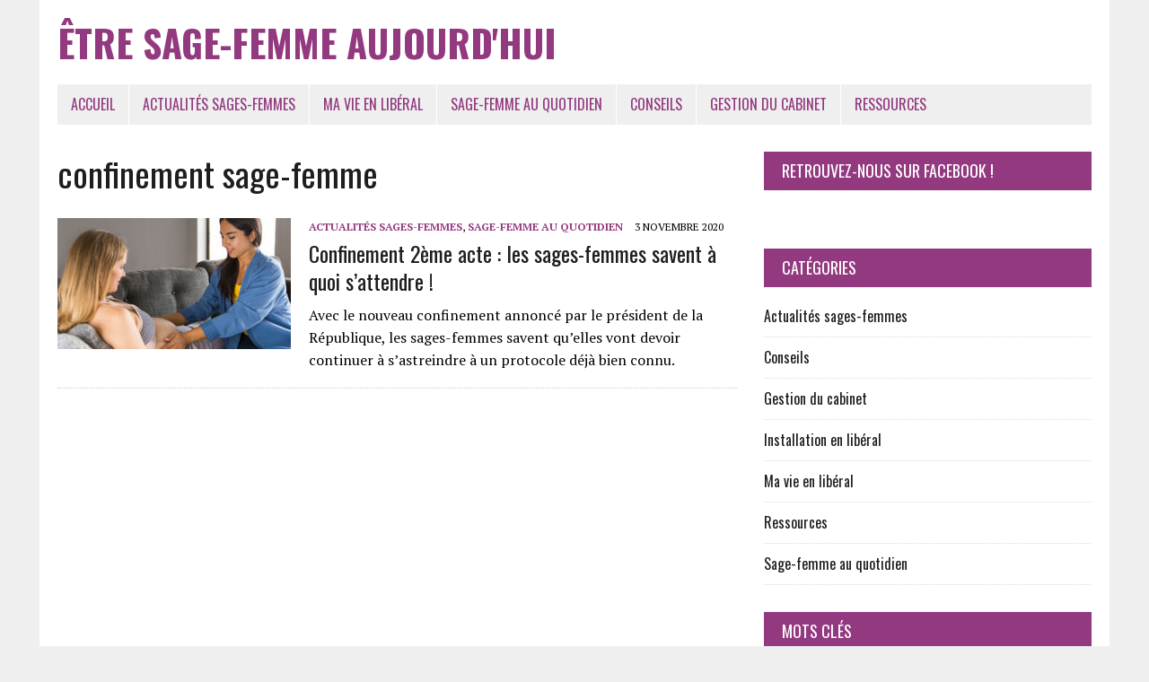

--- FILE ---
content_type: text/html; charset=UTF-8
request_url: https://www.etresagefemmeaujourdhui.com/logiciel-sage-femme-liberale/tag/confinement-sage-femme/
body_size: 11444
content:
<!DOCTYPE html>
<html class="no-js" lang="fr-FR">
<head>
<!-- Global site tag (gtag.js) - Google Analytics -->
<script async src="https://www.googletagmanager.com/gtag/js?id=UA-152524767-1"></script>
<script>
  window.dataLayer = window.dataLayer || [];
  function gtag(){dataLayer.push(arguments);}
  gtag('js', new Date());

  gtag('config', 'UA-152524767-1');
</script>
<meta charset="UTF-8">
<meta name="viewport" content="width=device-width, initial-scale=1.0">
<link rel="profile" href="http://gmpg.org/xfn/11" />
<meta name='robots' content='index, follow, max-image-preview:large, max-snippet:-1, max-video-preview:-1' />

            <script data-no-defer="1" data-ezscrex="false" data-cfasync="false" data-pagespeed-no-defer data-cookieconsent="ignore">
                var ctPublicFunctions = {"_ajax_nonce":"8274006d74","_rest_nonce":"61af377daa","_ajax_url":"\/wp-admin\/admin-ajax.php","_rest_url":"https:\/\/www.etresagefemmeaujourdhui.com\/wp-json\/","data__cookies_type":"native","data__ajax_type":"admin_ajax","data__bot_detector_enabled":0,"data__frontend_data_log_enabled":1,"cookiePrefix":"","wprocket_detected":false,"host_url":"www.etresagefemmeaujourdhui.com","text__ee_click_to_select":"Click to select the whole data","text__ee_original_email":"The complete one is","text__ee_got_it":"Got it","text__ee_blocked":"Blocked","text__ee_cannot_connect":"Cannot connect","text__ee_cannot_decode":"Can not decode email. Unknown reason","text__ee_email_decoder":"CleanTalk email decoder","text__ee_wait_for_decoding":"The magic is on the way!","text__ee_decoding_process":"Please wait a few seconds while we decode the contact data."}
            </script>
        
            <script data-no-defer="1" data-ezscrex="false" data-cfasync="false" data-pagespeed-no-defer data-cookieconsent="ignore">
                var ctPublic = {"_ajax_nonce":"8274006d74","settings__forms__check_internal":"0","settings__forms__check_external":"0","settings__forms__force_protection":0,"settings__forms__search_test":"1","settings__forms__wc_add_to_cart":"0","settings__data__bot_detector_enabled":0,"settings__sfw__anti_crawler":0,"blog_home":"https:\/\/www.etresagefemmeaujourdhui.com\/","pixel__setting":"3","pixel__enabled":false,"pixel__url":"https:\/\/moderate10-v4.cleantalk.org\/pixel\/e123a0b476e522e2359db66e6c066fb4.gif","data__email_check_before_post":"1","data__email_check_exist_post":0,"data__cookies_type":"native","data__key_is_ok":true,"data__visible_fields_required":true,"wl_brandname":"Anti-Spam by CleanTalk","wl_brandname_short":"CleanTalk","ct_checkjs_key":1105854303,"emailEncoderPassKey":"e94c17d8514412d5fcf8eae4485e0898","bot_detector_forms_excluded":"W10=","advancedCacheExists":false,"varnishCacheExists":false,"wc_ajax_add_to_cart":false}
            </script>
        
	<!-- This site is optimized with the Yoast SEO plugin v26.6 - https://yoast.com/wordpress/plugins/seo/ -->
	<title>Archives des confinement sage-femme - Être sage-femme aujourd&#039;hui</title>
	<link rel="canonical" href="https://www.etresagefemmeaujourdhui.com/logiciel-sage-femme-liberale/tag/confinement-sage-femme/" />
	<meta property="og:locale" content="fr_FR" />
	<meta property="og:type" content="article" />
	<meta property="og:title" content="Archives des confinement sage-femme - Être sage-femme aujourd&#039;hui" />
	<meta property="og:url" content="https://www.etresagefemmeaujourdhui.com/logiciel-sage-femme-liberale/tag/confinement-sage-femme/" />
	<meta property="og:site_name" content="Être sage-femme aujourd&#039;hui" />
	<meta name="twitter:card" content="summary_large_image" />
	<script type="application/ld+json" class="yoast-schema-graph">{"@context":"https://schema.org","@graph":[{"@type":"CollectionPage","@id":"https://www.etresagefemmeaujourdhui.com/logiciel-sage-femme-liberale/tag/confinement-sage-femme/","url":"https://www.etresagefemmeaujourdhui.com/logiciel-sage-femme-liberale/tag/confinement-sage-femme/","name":"Archives des confinement sage-femme - Être sage-femme aujourd&#039;hui","isPartOf":{"@id":"https://www.etresagefemmeaujourdhui.com/#website"},"primaryImageOfPage":{"@id":"https://www.etresagefemmeaujourdhui.com/logiciel-sage-femme-liberale/tag/confinement-sage-femme/#primaryimage"},"image":{"@id":"https://www.etresagefemmeaujourdhui.com/logiciel-sage-femme-liberale/tag/confinement-sage-femme/#primaryimage"},"thumbnailUrl":"https://www.etresagefemmeaujourdhui.com/wp-content/uploads/covid19_sf_novembre.jpg","breadcrumb":{"@id":"https://www.etresagefemmeaujourdhui.com/logiciel-sage-femme-liberale/tag/confinement-sage-femme/#breadcrumb"},"inLanguage":"fr-FR"},{"@type":"ImageObject","inLanguage":"fr-FR","@id":"https://www.etresagefemmeaujourdhui.com/logiciel-sage-femme-liberale/tag/confinement-sage-femme/#primaryimage","url":"https://www.etresagefemmeaujourdhui.com/wp-content/uploads/covid19_sf_novembre.jpg","contentUrl":"https://www.etresagefemmeaujourdhui.com/wp-content/uploads/covid19_sf_novembre.jpg","width":730,"height":411},{"@type":"BreadcrumbList","@id":"https://www.etresagefemmeaujourdhui.com/logiciel-sage-femme-liberale/tag/confinement-sage-femme/#breadcrumb","itemListElement":[{"@type":"ListItem","position":1,"name":"Accueil","item":"https://www.etresagefemmeaujourdhui.com/"},{"@type":"ListItem","position":2,"name":"confinement sage-femme"}]},{"@type":"WebSite","@id":"https://www.etresagefemmeaujourdhui.com/#website","url":"https://www.etresagefemmeaujourdhui.com/","name":"Être sage-femme aujourd'hui","description":"","potentialAction":[{"@type":"SearchAction","target":{"@type":"EntryPoint","urlTemplate":"https://www.etresagefemmeaujourdhui.com/?s={search_term_string}"},"query-input":{"@type":"PropertyValueSpecification","valueRequired":true,"valueName":"search_term_string"}}],"inLanguage":"fr-FR"}]}</script>
	<!-- / Yoast SEO plugin. -->


<link rel='dns-prefetch' href='//maxcdn.bootstrapcdn.com' />
<link rel='dns-prefetch' href='//fonts.googleapis.com' />
<link rel="alternate" type="application/rss+xml" title="Être sage-femme aujourd&#039;hui &raquo; Flux" href="https://www.etresagefemmeaujourdhui.com/feed/" />
<link rel="alternate" type="application/rss+xml" title="Être sage-femme aujourd&#039;hui &raquo; Flux des commentaires" href="https://www.etresagefemmeaujourdhui.com/comments/feed/" />
<link rel="alternate" type="application/rss+xml" title="Être sage-femme aujourd&#039;hui &raquo; Flux de l’étiquette confinement sage-femme" href="https://www.etresagefemmeaujourdhui.com/logiciel-sage-femme-liberale/tag/confinement-sage-femme/feed/" />
<style id='wp-img-auto-sizes-contain-inline-css' type='text/css'>
img:is([sizes=auto i],[sizes^="auto," i]){contain-intrinsic-size:3000px 1500px}
/*# sourceURL=wp-img-auto-sizes-contain-inline-css */
</style>
<style id='wp-emoji-styles-inline-css' type='text/css'>

	img.wp-smiley, img.emoji {
		display: inline !important;
		border: none !important;
		box-shadow: none !important;
		height: 1em !important;
		width: 1em !important;
		margin: 0 0.07em !important;
		vertical-align: -0.1em !important;
		background: none !important;
		padding: 0 !important;
	}
/*# sourceURL=wp-emoji-styles-inline-css */
</style>
<style id='wp-block-library-inline-css' type='text/css'>
:root{--wp-block-synced-color:#7a00df;--wp-block-synced-color--rgb:122,0,223;--wp-bound-block-color:var(--wp-block-synced-color);--wp-editor-canvas-background:#ddd;--wp-admin-theme-color:#007cba;--wp-admin-theme-color--rgb:0,124,186;--wp-admin-theme-color-darker-10:#006ba1;--wp-admin-theme-color-darker-10--rgb:0,107,160.5;--wp-admin-theme-color-darker-20:#005a87;--wp-admin-theme-color-darker-20--rgb:0,90,135;--wp-admin-border-width-focus:2px}@media (min-resolution:192dpi){:root{--wp-admin-border-width-focus:1.5px}}.wp-element-button{cursor:pointer}:root .has-very-light-gray-background-color{background-color:#eee}:root .has-very-dark-gray-background-color{background-color:#313131}:root .has-very-light-gray-color{color:#eee}:root .has-very-dark-gray-color{color:#313131}:root .has-vivid-green-cyan-to-vivid-cyan-blue-gradient-background{background:linear-gradient(135deg,#00d084,#0693e3)}:root .has-purple-crush-gradient-background{background:linear-gradient(135deg,#34e2e4,#4721fb 50%,#ab1dfe)}:root .has-hazy-dawn-gradient-background{background:linear-gradient(135deg,#faaca8,#dad0ec)}:root .has-subdued-olive-gradient-background{background:linear-gradient(135deg,#fafae1,#67a671)}:root .has-atomic-cream-gradient-background{background:linear-gradient(135deg,#fdd79a,#004a59)}:root .has-nightshade-gradient-background{background:linear-gradient(135deg,#330968,#31cdcf)}:root .has-midnight-gradient-background{background:linear-gradient(135deg,#020381,#2874fc)}:root{--wp--preset--font-size--normal:16px;--wp--preset--font-size--huge:42px}.has-regular-font-size{font-size:1em}.has-larger-font-size{font-size:2.625em}.has-normal-font-size{font-size:var(--wp--preset--font-size--normal)}.has-huge-font-size{font-size:var(--wp--preset--font-size--huge)}.has-text-align-center{text-align:center}.has-text-align-left{text-align:left}.has-text-align-right{text-align:right}.has-fit-text{white-space:nowrap!important}#end-resizable-editor-section{display:none}.aligncenter{clear:both}.items-justified-left{justify-content:flex-start}.items-justified-center{justify-content:center}.items-justified-right{justify-content:flex-end}.items-justified-space-between{justify-content:space-between}.screen-reader-text{border:0;clip-path:inset(50%);height:1px;margin:-1px;overflow:hidden;padding:0;position:absolute;width:1px;word-wrap:normal!important}.screen-reader-text:focus{background-color:#ddd;clip-path:none;color:#444;display:block;font-size:1em;height:auto;left:5px;line-height:normal;padding:15px 23px 14px;text-decoration:none;top:5px;width:auto;z-index:100000}html :where(.has-border-color){border-style:solid}html :where([style*=border-top-color]){border-top-style:solid}html :where([style*=border-right-color]){border-right-style:solid}html :where([style*=border-bottom-color]){border-bottom-style:solid}html :where([style*=border-left-color]){border-left-style:solid}html :where([style*=border-width]){border-style:solid}html :where([style*=border-top-width]){border-top-style:solid}html :where([style*=border-right-width]){border-right-style:solid}html :where([style*=border-bottom-width]){border-bottom-style:solid}html :where([style*=border-left-width]){border-left-style:solid}html :where(img[class*=wp-image-]){height:auto;max-width:100%}:where(figure){margin:0 0 1em}html :where(.is-position-sticky){--wp-admin--admin-bar--position-offset:var(--wp-admin--admin-bar--height,0px)}@media screen and (max-width:600px){html :where(.is-position-sticky){--wp-admin--admin-bar--position-offset:0px}}

/*# sourceURL=wp-block-library-inline-css */
</style><style id='global-styles-inline-css' type='text/css'>
:root{--wp--preset--aspect-ratio--square: 1;--wp--preset--aspect-ratio--4-3: 4/3;--wp--preset--aspect-ratio--3-4: 3/4;--wp--preset--aspect-ratio--3-2: 3/2;--wp--preset--aspect-ratio--2-3: 2/3;--wp--preset--aspect-ratio--16-9: 16/9;--wp--preset--aspect-ratio--9-16: 9/16;--wp--preset--color--black: #000000;--wp--preset--color--cyan-bluish-gray: #abb8c3;--wp--preset--color--white: #ffffff;--wp--preset--color--pale-pink: #f78da7;--wp--preset--color--vivid-red: #cf2e2e;--wp--preset--color--luminous-vivid-orange: #ff6900;--wp--preset--color--luminous-vivid-amber: #fcb900;--wp--preset--color--light-green-cyan: #7bdcb5;--wp--preset--color--vivid-green-cyan: #00d084;--wp--preset--color--pale-cyan-blue: #8ed1fc;--wp--preset--color--vivid-cyan-blue: #0693e3;--wp--preset--color--vivid-purple: #9b51e0;--wp--preset--gradient--vivid-cyan-blue-to-vivid-purple: linear-gradient(135deg,rgb(6,147,227) 0%,rgb(155,81,224) 100%);--wp--preset--gradient--light-green-cyan-to-vivid-green-cyan: linear-gradient(135deg,rgb(122,220,180) 0%,rgb(0,208,130) 100%);--wp--preset--gradient--luminous-vivid-amber-to-luminous-vivid-orange: linear-gradient(135deg,rgb(252,185,0) 0%,rgb(255,105,0) 100%);--wp--preset--gradient--luminous-vivid-orange-to-vivid-red: linear-gradient(135deg,rgb(255,105,0) 0%,rgb(207,46,46) 100%);--wp--preset--gradient--very-light-gray-to-cyan-bluish-gray: linear-gradient(135deg,rgb(238,238,238) 0%,rgb(169,184,195) 100%);--wp--preset--gradient--cool-to-warm-spectrum: linear-gradient(135deg,rgb(74,234,220) 0%,rgb(151,120,209) 20%,rgb(207,42,186) 40%,rgb(238,44,130) 60%,rgb(251,105,98) 80%,rgb(254,248,76) 100%);--wp--preset--gradient--blush-light-purple: linear-gradient(135deg,rgb(255,206,236) 0%,rgb(152,150,240) 100%);--wp--preset--gradient--blush-bordeaux: linear-gradient(135deg,rgb(254,205,165) 0%,rgb(254,45,45) 50%,rgb(107,0,62) 100%);--wp--preset--gradient--luminous-dusk: linear-gradient(135deg,rgb(255,203,112) 0%,rgb(199,81,192) 50%,rgb(65,88,208) 100%);--wp--preset--gradient--pale-ocean: linear-gradient(135deg,rgb(255,245,203) 0%,rgb(182,227,212) 50%,rgb(51,167,181) 100%);--wp--preset--gradient--electric-grass: linear-gradient(135deg,rgb(202,248,128) 0%,rgb(113,206,126) 100%);--wp--preset--gradient--midnight: linear-gradient(135deg,rgb(2,3,129) 0%,rgb(40,116,252) 100%);--wp--preset--font-size--small: 13px;--wp--preset--font-size--medium: 20px;--wp--preset--font-size--large: 36px;--wp--preset--font-size--x-large: 42px;--wp--preset--spacing--20: 0.44rem;--wp--preset--spacing--30: 0.67rem;--wp--preset--spacing--40: 1rem;--wp--preset--spacing--50: 1.5rem;--wp--preset--spacing--60: 2.25rem;--wp--preset--spacing--70: 3.38rem;--wp--preset--spacing--80: 5.06rem;--wp--preset--shadow--natural: 6px 6px 9px rgba(0, 0, 0, 0.2);--wp--preset--shadow--deep: 12px 12px 50px rgba(0, 0, 0, 0.4);--wp--preset--shadow--sharp: 6px 6px 0px rgba(0, 0, 0, 0.2);--wp--preset--shadow--outlined: 6px 6px 0px -3px rgb(255, 255, 255), 6px 6px rgb(0, 0, 0);--wp--preset--shadow--crisp: 6px 6px 0px rgb(0, 0, 0);}:where(.is-layout-flex){gap: 0.5em;}:where(.is-layout-grid){gap: 0.5em;}body .is-layout-flex{display: flex;}.is-layout-flex{flex-wrap: wrap;align-items: center;}.is-layout-flex > :is(*, div){margin: 0;}body .is-layout-grid{display: grid;}.is-layout-grid > :is(*, div){margin: 0;}:where(.wp-block-columns.is-layout-flex){gap: 2em;}:where(.wp-block-columns.is-layout-grid){gap: 2em;}:where(.wp-block-post-template.is-layout-flex){gap: 1.25em;}:where(.wp-block-post-template.is-layout-grid){gap: 1.25em;}.has-black-color{color: var(--wp--preset--color--black) !important;}.has-cyan-bluish-gray-color{color: var(--wp--preset--color--cyan-bluish-gray) !important;}.has-white-color{color: var(--wp--preset--color--white) !important;}.has-pale-pink-color{color: var(--wp--preset--color--pale-pink) !important;}.has-vivid-red-color{color: var(--wp--preset--color--vivid-red) !important;}.has-luminous-vivid-orange-color{color: var(--wp--preset--color--luminous-vivid-orange) !important;}.has-luminous-vivid-amber-color{color: var(--wp--preset--color--luminous-vivid-amber) !important;}.has-light-green-cyan-color{color: var(--wp--preset--color--light-green-cyan) !important;}.has-vivid-green-cyan-color{color: var(--wp--preset--color--vivid-green-cyan) !important;}.has-pale-cyan-blue-color{color: var(--wp--preset--color--pale-cyan-blue) !important;}.has-vivid-cyan-blue-color{color: var(--wp--preset--color--vivid-cyan-blue) !important;}.has-vivid-purple-color{color: var(--wp--preset--color--vivid-purple) !important;}.has-black-background-color{background-color: var(--wp--preset--color--black) !important;}.has-cyan-bluish-gray-background-color{background-color: var(--wp--preset--color--cyan-bluish-gray) !important;}.has-white-background-color{background-color: var(--wp--preset--color--white) !important;}.has-pale-pink-background-color{background-color: var(--wp--preset--color--pale-pink) !important;}.has-vivid-red-background-color{background-color: var(--wp--preset--color--vivid-red) !important;}.has-luminous-vivid-orange-background-color{background-color: var(--wp--preset--color--luminous-vivid-orange) !important;}.has-luminous-vivid-amber-background-color{background-color: var(--wp--preset--color--luminous-vivid-amber) !important;}.has-light-green-cyan-background-color{background-color: var(--wp--preset--color--light-green-cyan) !important;}.has-vivid-green-cyan-background-color{background-color: var(--wp--preset--color--vivid-green-cyan) !important;}.has-pale-cyan-blue-background-color{background-color: var(--wp--preset--color--pale-cyan-blue) !important;}.has-vivid-cyan-blue-background-color{background-color: var(--wp--preset--color--vivid-cyan-blue) !important;}.has-vivid-purple-background-color{background-color: var(--wp--preset--color--vivid-purple) !important;}.has-black-border-color{border-color: var(--wp--preset--color--black) !important;}.has-cyan-bluish-gray-border-color{border-color: var(--wp--preset--color--cyan-bluish-gray) !important;}.has-white-border-color{border-color: var(--wp--preset--color--white) !important;}.has-pale-pink-border-color{border-color: var(--wp--preset--color--pale-pink) !important;}.has-vivid-red-border-color{border-color: var(--wp--preset--color--vivid-red) !important;}.has-luminous-vivid-orange-border-color{border-color: var(--wp--preset--color--luminous-vivid-orange) !important;}.has-luminous-vivid-amber-border-color{border-color: var(--wp--preset--color--luminous-vivid-amber) !important;}.has-light-green-cyan-border-color{border-color: var(--wp--preset--color--light-green-cyan) !important;}.has-vivid-green-cyan-border-color{border-color: var(--wp--preset--color--vivid-green-cyan) !important;}.has-pale-cyan-blue-border-color{border-color: var(--wp--preset--color--pale-cyan-blue) !important;}.has-vivid-cyan-blue-border-color{border-color: var(--wp--preset--color--vivid-cyan-blue) !important;}.has-vivid-purple-border-color{border-color: var(--wp--preset--color--vivid-purple) !important;}.has-vivid-cyan-blue-to-vivid-purple-gradient-background{background: var(--wp--preset--gradient--vivid-cyan-blue-to-vivid-purple) !important;}.has-light-green-cyan-to-vivid-green-cyan-gradient-background{background: var(--wp--preset--gradient--light-green-cyan-to-vivid-green-cyan) !important;}.has-luminous-vivid-amber-to-luminous-vivid-orange-gradient-background{background: var(--wp--preset--gradient--luminous-vivid-amber-to-luminous-vivid-orange) !important;}.has-luminous-vivid-orange-to-vivid-red-gradient-background{background: var(--wp--preset--gradient--luminous-vivid-orange-to-vivid-red) !important;}.has-very-light-gray-to-cyan-bluish-gray-gradient-background{background: var(--wp--preset--gradient--very-light-gray-to-cyan-bluish-gray) !important;}.has-cool-to-warm-spectrum-gradient-background{background: var(--wp--preset--gradient--cool-to-warm-spectrum) !important;}.has-blush-light-purple-gradient-background{background: var(--wp--preset--gradient--blush-light-purple) !important;}.has-blush-bordeaux-gradient-background{background: var(--wp--preset--gradient--blush-bordeaux) !important;}.has-luminous-dusk-gradient-background{background: var(--wp--preset--gradient--luminous-dusk) !important;}.has-pale-ocean-gradient-background{background: var(--wp--preset--gradient--pale-ocean) !important;}.has-electric-grass-gradient-background{background: var(--wp--preset--gradient--electric-grass) !important;}.has-midnight-gradient-background{background: var(--wp--preset--gradient--midnight) !important;}.has-small-font-size{font-size: var(--wp--preset--font-size--small) !important;}.has-medium-font-size{font-size: var(--wp--preset--font-size--medium) !important;}.has-large-font-size{font-size: var(--wp--preset--font-size--large) !important;}.has-x-large-font-size{font-size: var(--wp--preset--font-size--x-large) !important;}
/*# sourceURL=global-styles-inline-css */
</style>

<style id='classic-theme-styles-inline-css' type='text/css'>
/*! This file is auto-generated */
.wp-block-button__link{color:#fff;background-color:#32373c;border-radius:9999px;box-shadow:none;text-decoration:none;padding:calc(.667em + 2px) calc(1.333em + 2px);font-size:1.125em}.wp-block-file__button{background:#32373c;color:#fff;text-decoration:none}
/*# sourceURL=/wp-includes/css/classic-themes.min.css */
</style>
<link rel='stylesheet' id='wp-components-css' href='https://www.etresagefemmeaujourdhui.com/wp-includes/css/dist/components/style.min.css?ver=6.9' type='text/css' media='all' />
<link rel='stylesheet' id='wp-preferences-css' href='https://www.etresagefemmeaujourdhui.com/wp-includes/css/dist/preferences/style.min.css?ver=6.9' type='text/css' media='all' />
<link rel='stylesheet' id='wp-block-editor-css' href='https://www.etresagefemmeaujourdhui.com/wp-includes/css/dist/block-editor/style.min.css?ver=6.9' type='text/css' media='all' />
<link rel='stylesheet' id='popup-maker-block-library-style-css' href='https://www.etresagefemmeaujourdhui.com/wp-content/plugins/popup-maker/dist/packages/block-library-style.css?ver=dbea705cfafe089d65f1' type='text/css' media='all' />
<link rel='stylesheet' id='cleantalk-public-css-css' href='https://www.etresagefemmeaujourdhui.com/wp-content/plugins/cleantalk-spam-protect/css/cleantalk-public.min.css?ver=6.70.1_1767090395' type='text/css' media='all' />
<link rel='stylesheet' id='cleantalk-email-decoder-css-css' href='https://www.etresagefemmeaujourdhui.com/wp-content/plugins/cleantalk-spam-protect/css/cleantalk-email-decoder.min.css?ver=6.70.1_1767090395' type='text/css' media='all' />
<link rel='stylesheet' id='sfwa_cdn_fontawesome-css' href='https://maxcdn.bootstrapcdn.com/font-awesome/4.7.0/css/font-awesome.min.css?ver=2.0.8' type='text/css' media='all' />
<link rel='stylesheet' id='sfwa_style-css' href='https://www.etresagefemmeaujourdhui.com/wp-content/plugins/podamibe-simple-footer-widget-area/assets/css/sfwa.css?ver=2.0.8' type='text/css' media='all' />
<link rel='stylesheet' id='mh-google-fonts-css' href='https://fonts.googleapis.com/css?family=Oswald:400,700,300|PT+Serif:400,400italic,700,700italic' type='text/css' media='all' />
<link rel='stylesheet' id='mh-font-awesome-css' href='https://www.etresagefemmeaujourdhui.com/wp-content/themes/mh-newsdesk-lite/includes/font-awesome.min.css' type='text/css' media='all' />
<link rel='stylesheet' id='mh-style-css' href='https://www.etresagefemmeaujourdhui.com/wp-content/themes/mh-newsdesk-lite/style.css?ver=6.9' type='text/css' media='all' />
<link rel='stylesheet' id='sib-front-css-css' href='https://www.etresagefemmeaujourdhui.com/wp-content/plugins/mailin/css/mailin-front.css?ver=6.9' type='text/css' media='all' />
<script type="text/javascript" src="https://www.etresagefemmeaujourdhui.com/wp-content/plugins/cleantalk-spam-protect/js/apbct-public-bundle_gathering.min.js?ver=6.70.1_1767090395" id="apbct-public-bundle_gathering.min-js-js"></script>
<script type="text/javascript" src="https://www.etresagefemmeaujourdhui.com/wp-includes/js/jquery/jquery.min.js?ver=3.7.1" id="jquery-core-js"></script>
<script type="text/javascript" src="https://www.etresagefemmeaujourdhui.com/wp-includes/js/jquery/jquery-migrate.min.js?ver=3.4.1" id="jquery-migrate-js"></script>
<script type="text/javascript" src="https://www.etresagefemmeaujourdhui.com/wp-content/themes/mh-newsdesk-lite/js/scripts.js?ver=6.9" id="mh-scripts-js"></script>
<script type="text/javascript" id="sib-front-js-js-extra">
/* <![CDATA[ */
var sibErrMsg = {"invalidMail":"Veuillez entrer une adresse e-mail valide.","requiredField":"Veuillez compl\u00e9ter les champs obligatoires.","invalidDateFormat":"Veuillez entrer une date valide.","invalidSMSFormat":"Veuillez entrer une num\u00e9ro de t\u00e9l\u00e9phone valide."};
var ajax_sib_front_object = {"ajax_url":"https://www.etresagefemmeaujourdhui.com/wp-admin/admin-ajax.php","ajax_nonce":"d70f9e8073","flag_url":"https://www.etresagefemmeaujourdhui.com/wp-content/plugins/mailin/img/flags/"};
//# sourceURL=sib-front-js-js-extra
/* ]]> */
</script>
<script type="text/javascript" src="https://www.etresagefemmeaujourdhui.com/wp-content/plugins/mailin/js/mailin-front.js?ver=1767090400" id="sib-front-js-js"></script>
<link rel="https://api.w.org/" href="https://www.etresagefemmeaujourdhui.com/wp-json/" /><link rel="alternate" title="JSON" type="application/json" href="https://www.etresagefemmeaujourdhui.com/wp-json/wp/v2/tags/36" /><link rel="EditURI" type="application/rsd+xml" title="RSD" href="https://www.etresagefemmeaujourdhui.com/xmlrpc.php?rsd" />
<meta name="generator" content="WordPress 6.9" />
<!--[if lt IE 9]>
<script src="https://www.etresagefemmeaujourdhui.com/wp-content/themes/mh-newsdesk-lite/js/css3-mediaqueries.js"></script>
<![endif]-->
<style type="text/css" id="sfwarea-plugins-css"></style><!-- ## NXS/OG ## --><!-- ## NXSOGTAGS ## --><!-- ## NXS/OG ## -->
<!-- Facebook Pixel Code -->
<script>
  !function(f,b,e,v,n,t,s)
  {if(f.fbq)return;n=f.fbq=function(){n.callMethod?
  n.callMethod.apply(n,arguments):n.queue.push(arguments)};
  if(!f._fbq)f._fbq=n;n.push=n;n.loaded=!0;n.version='2.0';
  n.queue=[];t=b.createElement(e);t.async=!0;
  t.src=v;s=b.getElementsByTagName(e)[0];
  s.parentNode.insertBefore(t,s)}(window, document,'script',
  'https://connect.facebook.net/en_US/fbevents.js');
  fbq('init', '423763721632988');
  fbq('track', 'PageView');
</script>
<noscript><img height="1" width="1" style="display:none"
  src="https://www.facebook.com/tr?id=423763721632988&ev=PageView&noscript=1"
/></noscript>
<!-- End Facebook Pixel Code -->
</head>
<body class="archive tag tag-confinement-sage-femme tag-36 wp-theme-mh-newsdesk-lite mh-right-sb">
<!-- LDIG 11/07/2019-->
<div id="fb-root"></div>
<script async defer crossorigin="anonymous" src="https://connect.facebook.net/fr_FR/sdk.js#xfbml=1&version=v4.0"></script>
<!-- FIN MODIF LDIG-->
<div id="mh-wrapper">
<header class="mh-header">
	<div class="header-wrap mh-clearfix">
		<a href="https://www.etresagefemmeaujourdhui.com/" title="Être sage-femme aujourd&#039;hui" rel="home">
<div class="logo-wrap" role="banner">
<div class="logo">
<h1 class="logo-title">Être sage-femme aujourd&#039;hui</h1>
</div>
</div>
</a>
	</div>
	<div class="header-menu mh-clearfix">
		<nav class="main-nav mh-clearfix">
			<div class="menu-menu_blogsf-container"><ul id="menu-menu_blogsf" class="menu"><li id="menu-item-84" class="menu-item menu-item-type-custom menu-item-object-custom menu-item-home menu-item-84"><a href="https://www.etresagefemmeaujourdhui.com">Accueil</a></li>
<li id="menu-item-110" class="menu-item menu-item-type-taxonomy menu-item-object-category menu-item-110"><a href="https://www.etresagefemmeaujourdhui.com/logiciel-sage-femme-liberale/category/actualites-sages-femmes-liberales/">Actualités sages-femmes</a></li>
<li id="menu-item-112" class="menu-item menu-item-type-taxonomy menu-item-object-category menu-item-112"><a href="https://www.etresagefemmeaujourdhui.com/logiciel-sage-femme-liberale/category/ma-vie-en-liberal-sage-femme/">Ma vie en libéral</a></li>
<li id="menu-item-116" class="menu-item menu-item-type-taxonomy menu-item-object-category menu-item-116"><a href="https://www.etresagefemmeaujourdhui.com/logiciel-sage-femme-liberale/category/sage-femme-au-quotidien/">Sage-femme au quotidien</a></li>
<li id="menu-item-113" class="menu-item menu-item-type-taxonomy menu-item-object-category menu-item-113"><a href="https://www.etresagefemmeaujourdhui.com/logiciel-sage-femme-liberale/category/conseils-sages-femmes/">Conseils</a></li>
<li id="menu-item-114" class="menu-item menu-item-type-taxonomy menu-item-object-category menu-item-114"><a href="https://www.etresagefemmeaujourdhui.com/logiciel-sage-femme-liberale/category/gestion-cabinet-sage-femme-liberale/">Gestion du cabinet</a></li>
<li id="menu-item-115" class="menu-item menu-item-type-taxonomy menu-item-object-category menu-item-115"><a href="https://www.etresagefemmeaujourdhui.com/logiciel-sage-femme-liberale/category/ressources-sage-femme/">Ressources</a></li>
</ul></div>		</nav>
	</div>
</header><div class="mh-section mh-group">
	<div id="main-content" class="mh-loop"><h1 class="page-title">confinement sage-femme</h1>
<article class="content-list mh-clearfix post-145 post type-post status-publish format-standard has-post-thumbnail hentry category-actualites-sages-femmes-liberales category-sage-femme-au-quotidien tag-confinement tag-confinement-sage-femme tag-sage-femme">
	<div class="content-thumb content-list-thumb">
		<a href="https://www.etresagefemmeaujourdhui.com/logiciel-sage-femme-liberale/confinement-2eme-acte-les-sages-femmes-savent-a-quoi-sattendre/" title="Confinement 2ème acte : les sages-femmes savent à quoi s’attendre !"><img width="260" height="146" src="https://www.etresagefemmeaujourdhui.com/wp-content/uploads/covid19_sf_novembre-260x146.jpg" class="attachment-content-list size-content-list wp-post-image" alt="" decoding="async" srcset="https://www.etresagefemmeaujourdhui.com/wp-content/uploads/covid19_sf_novembre-260x146.jpg 260w, https://www.etresagefemmeaujourdhui.com/wp-content/uploads/covid19_sf_novembre-300x169.jpg 300w, https://www.etresagefemmeaujourdhui.com/wp-content/uploads/covid19_sf_novembre-120x67.jpg 120w, https://www.etresagefemmeaujourdhui.com/wp-content/uploads/covid19_sf_novembre.jpg 730w" sizes="(max-width: 260px) 100vw, 260px" /></a>
	</div>
	<header class="content-list-header">
		<p class="entry-meta">
<span class="entry-meta-cats"><a href="https://www.etresagefemmeaujourdhui.com/logiciel-sage-femme-liberale/category/actualites-sages-femmes-liberales/" rel="category tag">Actualités sages-femmes</a>, <a href="https://www.etresagefemmeaujourdhui.com/logiciel-sage-femme-liberale/category/sage-femme-au-quotidien/" rel="category tag">Sage-femme au quotidien</a></span>
<span class="entry-meta-date updated">3 novembre 2020</span>
</p>
		<h3 class="content-list-title"><a href="https://www.etresagefemmeaujourdhui.com/logiciel-sage-femme-liberale/confinement-2eme-acte-les-sages-femmes-savent-a-quoi-sattendre/" title="Confinement 2ème acte : les sages-femmes savent à quoi s’attendre !" rel="bookmark">Confinement 2ème acte : les sages-femmes savent à quoi s’attendre !</a></h3>
	</header>
	<div class="content-list-excerpt">
		<p>Avec le nouveau confinement annoncé par le président de la République, les sages-femmes savent qu’elles vont devoir continuer à s’astreindre à un protocole déjà bien connu.</p>
	</div>
</article>
<hr class="mh-separator content-list-separator">	</div>
	<aside class="mh-sidebar">
	<div id="text-9" class="sb-widget mh-clearfix widget_text"><h4 class="widget-title"><span>Retrouvez-nous sur Facebook !</span></h4>			<div class="textwidget"><div align="center">
<div class="fb-page" data-href="https://www.facebook.com/etresagefemmeaujourdhui/" data-tabs="timeline" data-width="374" data-height="" data-small-header="true" data-adapt-container-width="true" data-hide-cover="false" data-show-facepile="false">
<blockquote cite="https://www.facebook.com/etresagefemmeaujourdhui/" class="fb-xfbml-parse-ignore"><p><a href="https://www.facebook.com/etresagefemmeaujourdhui/">Être sage-femmme aujourd&#039;hui</a></p></blockquote>
</div>
</div>
</div>
		</div><div id="categories-2" class="sb-widget mh-clearfix widget_categories"><h4 class="widget-title"><span>Catégories</span></h4>
			<ul>
					<li class="cat-item cat-item-2"><a href="https://www.etresagefemmeaujourdhui.com/logiciel-sage-femme-liberale/category/actualites-sages-femmes-liberales/">Actualités sages-femmes</a>
</li>
	<li class="cat-item cat-item-4"><a href="https://www.etresagefemmeaujourdhui.com/logiciel-sage-femme-liberale/category/conseils-sages-femmes/">Conseils</a>
</li>
	<li class="cat-item cat-item-27"><a href="https://www.etresagefemmeaujourdhui.com/logiciel-sage-femme-liberale/category/gestion-cabinet-sage-femme-liberale/">Gestion du cabinet</a>
</li>
	<li class="cat-item cat-item-29"><a href="https://www.etresagefemmeaujourdhui.com/logiciel-sage-femme-liberale/category/installation-sage-femme/">Installation en libéral</a>
</li>
	<li class="cat-item cat-item-26"><a href="https://www.etresagefemmeaujourdhui.com/logiciel-sage-femme-liberale/category/ma-vie-en-liberal-sage-femme/">Ma vie en libéral</a>
</li>
	<li class="cat-item cat-item-3"><a href="https://www.etresagefemmeaujourdhui.com/logiciel-sage-femme-liberale/category/ressources-sage-femme/">Ressources</a>
</li>
	<li class="cat-item cat-item-28"><a href="https://www.etresagefemmeaujourdhui.com/logiciel-sage-femme-liberale/category/sage-femme-au-quotidien/">Sage-femme au quotidien</a>
</li>
			</ul>

			</div><div id="tag_cloud-2" class="sb-widget mh-clearfix widget_tag_cloud"><h4 class="widget-title"><span>Mots clés</span></h4><div class="tagcloud"><a href="https://www.etresagefemmeaujourdhui.com/logiciel-sage-femme-liberale/tag/sage-femme-2/" class="tag-cloud-link tag-link-118 tag-link-position-1" style="font-size: 8pt;" aria-label=": sage-femme (1 élément)">: sage-femme</a>
<a href="https://www.etresagefemmeaujourdhui.com/logiciel-sage-femme-liberale/tag/accouchement/" class="tag-cloud-link tag-link-140 tag-link-position-2" style="font-size: 8pt;" aria-label="accouchement (1 élément)">accouchement</a>
<a href="https://www.etresagefemmeaujourdhui.com/logiciel-sage-femme-liberale/tag/accouchement-a-domicile/" class="tag-cloud-link tag-link-40 tag-link-position-3" style="font-size: 12.692737430168pt;" aria-label="accouchement à domicile (7 éléments)">accouchement à domicile</a>
<a href="https://www.etresagefemmeaujourdhui.com/logiciel-sage-femme-liberale/tag/age-femme/" class="tag-cloud-link tag-link-92 tag-link-position-4" style="font-size: 9.4078212290503pt;" aria-label="age-femme (2 éléments)">age-femme</a>
<a href="https://www.etresagefemmeaujourdhui.com/logiciel-sage-femme-liberale/tag/avortement/" class="tag-cloud-link tag-link-111 tag-link-position-5" style="font-size: 10.346368715084pt;" aria-label="avortement (3 éléments)">avortement</a>
<a href="https://www.etresagefemmeaujourdhui.com/logiciel-sage-femme-liberale/tag/certification-periodique/" class="tag-cloud-link tag-link-74 tag-link-position-6" style="font-size: 10.346368715084pt;" aria-label="certification périodique (3 éléments)">certification périodique</a>
<a href="https://www.etresagefemmeaujourdhui.com/logiciel-sage-femme-liberale/tag/cnr-sante/" class="tag-cloud-link tag-link-119 tag-link-position-7" style="font-size: 9.4078212290503pt;" aria-label="CNR Santé (2 éléments)">CNR Santé</a>
<a href="https://www.etresagefemmeaujourdhui.com/logiciel-sage-femme-liberale/tag/communication-sage-femme/" class="tag-cloud-link tag-link-102 tag-link-position-8" style="font-size: 8pt;" aria-label="communication sage-femme (1 élément)">communication sage-femme</a>
<a href="https://www.etresagefemmeaujourdhui.com/logiciel-sage-femme-liberale/tag/conges-menstruel/" class="tag-cloud-link tag-link-147 tag-link-position-9" style="font-size: 8pt;" aria-label="congés menstruel (1 élément)">congés menstruel</a>
<a href="https://www.etresagefemmeaujourdhui.com/logiciel-sage-femme-liberale/tag/devenir-sage-femme/" class="tag-cloud-link tag-link-44 tag-link-position-10" style="font-size: 13.787709497207pt;" aria-label="devenir sage-femme (10 éléments)">devenir sage-femme</a>
<a href="https://www.etresagefemmeaujourdhui.com/logiciel-sage-femme-liberale/tag/devenir-sage-femme-liberale/" class="tag-cloud-link tag-link-55 tag-link-position-11" style="font-size: 11.128491620112pt;" aria-label="devenir sage-femme libérale (4 éléments)">devenir sage-femme libérale</a>
<a href="https://www.etresagefemmeaujourdhui.com/logiciel-sage-femme-liberale/tag/formation-sage-femme/" class="tag-cloud-link tag-link-94 tag-link-position-12" style="font-size: 11.754189944134pt;" aria-label="formation sage-femme (5 éléments)">formation sage-femme</a>
<a href="https://www.etresagefemmeaujourdhui.com/logiciel-sage-femme-liberale/tag/feminisation-sante/" class="tag-cloud-link tag-link-107 tag-link-position-13" style="font-size: 8pt;" aria-label="féminisation santé (1 élément)">féminisation santé</a>
<a href="https://www.etresagefemmeaujourdhui.com/logiciel-sage-femme-liberale/tag/gynecologue-obstetricien/" class="tag-cloud-link tag-link-116 tag-link-position-14" style="font-size: 8pt;" aria-label="gynécologue-obstétricien (1 élément)">gynécologue-obstétricien</a>
<a href="https://www.etresagefemmeaujourdhui.com/logiciel-sage-femme-liberale/tag/installation-sage-femme/" class="tag-cloud-link tag-link-77 tag-link-position-15" style="font-size: 9.4078212290503pt;" aria-label="installation sage-femme (2 éléments)">installation sage-femme</a>
<a href="https://www.etresagefemmeaujourdhui.com/logiciel-sage-femme-liberale/tag/ivg/" class="tag-cloud-link tag-link-110 tag-link-position-16" style="font-size: 9.4078212290503pt;" aria-label="IVG (2 éléments)">IVG</a>
<a href="https://www.etresagefemmeaujourdhui.com/logiciel-sage-femme-liberale/tag/journee-internationale-des-femmes/" class="tag-cloud-link tag-link-100 tag-link-position-17" style="font-size: 8pt;" aria-label="journée internationale des femmes (1 élément)">journée internationale des femmes</a>
<a href="https://www.etresagefemmeaujourdhui.com/logiciel-sage-femme-liberale/tag/journee-internationale-des-sages-femmes/" class="tag-cloud-link tag-link-66 tag-link-position-18" style="font-size: 9.4078212290503pt;" aria-label="journée internationale des sages-femmes (2 éléments)">journée internationale des sages-femmes</a>
<a href="https://www.etresagefemmeaujourdhui.com/logiciel-sage-femme-liberale/tag/maisons-de-naissance/" class="tag-cloud-link tag-link-49 tag-link-position-19" style="font-size: 9.4078212290503pt;" aria-label="maisons de naissance (2 éléments)">maisons de naissance</a>
<a href="https://www.etresagefemmeaujourdhui.com/logiciel-sage-femme-liberale/tag/maternite/" class="tag-cloud-link tag-link-43 tag-link-position-20" style="font-size: 10.346368715084pt;" aria-label="maternité (3 éléments)">maternité</a>
<a href="https://www.etresagefemmeaujourdhui.com/logiciel-sage-femme-liberale/tag/maieuticienne/" class="tag-cloud-link tag-link-83 tag-link-position-21" style="font-size: 11.128491620112pt;" aria-label="maïeuticienne (4 éléments)">maïeuticienne</a>
<a href="https://www.etresagefemmeaujourdhui.com/logiciel-sage-femme-liberale/tag/ministre-de-la-sante/" class="tag-cloud-link tag-link-105 tag-link-position-22" style="font-size: 11.128491620112pt;" aria-label="ministre de la santé (4 éléments)">ministre de la santé</a>
<a href="https://www.etresagefemmeaujourdhui.com/logiciel-sage-femme-liberale/tag/mortalite-infantile/" class="tag-cloud-link tag-link-103 tag-link-position-23" style="font-size: 8pt;" aria-label="mortalité infantile (1 élément)">mortalité infantile</a>
<a href="https://www.etresagefemmeaujourdhui.com/logiciel-sage-femme-liberale/tag/medecine-non-conventionnelle-sage-femme/" class="tag-cloud-link tag-link-141 tag-link-position-24" style="font-size: 8pt;" aria-label="médecine non conventionnelle sage-femme (1 élément)">médecine non conventionnelle sage-femme</a>
<a href="https://www.etresagefemmeaujourdhui.com/logiciel-sage-femme-liberale/tag/privatisation-des-soins/" class="tag-cloud-link tag-link-104 tag-link-position-25" style="font-size: 8pt;" aria-label="privatisation des soins (1 élément)">privatisation des soins</a>
<a href="https://www.etresagefemmeaujourdhui.com/logiciel-sage-femme-liberale/tag/profession-sage-femme/" class="tag-cloud-link tag-link-99 tag-link-position-26" style="font-size: 9.4078212290503pt;" aria-label="profession sage-femme (2 éléments)">profession sage-femme</a>
<a href="https://www.etresagefemmeaujourdhui.com/logiciel-sage-femme-liberale/tag/perinatalite/" class="tag-cloud-link tag-link-117 tag-link-position-27" style="font-size: 11.128491620112pt;" aria-label="périnatalité (4 éléments)">périnatalité</a>
<a href="https://www.etresagefemmeaujourdhui.com/logiciel-sage-femme-liberale/tag/refus-de-soins/" class="tag-cloud-link tag-link-106 tag-link-position-28" style="font-size: 8pt;" aria-label="refus de soins (1 élément)">refus de soins</a>
<a href="https://www.etresagefemmeaujourdhui.com/logiciel-sage-femme-liberale/tag/retraite-des-sages-femmes/" class="tag-cloud-link tag-link-60 tag-link-position-29" style="font-size: 9.4078212290503pt;" aria-label="retraite des sages-femmes (2 éléments)">retraite des sages-femmes</a>
<a href="https://www.etresagefemmeaujourdhui.com/logiciel-sage-femme-liberale/tag/sage-femme/" class="tag-cloud-link tag-link-32 tag-link-position-30" style="font-size: 22pt;" aria-label="sage-femme (123 éléments)">sage-femme</a>
<a href="https://www.etresagefemmeaujourdhui.com/logiciel-sage-femme-liberale/tag/sage-femme-contradictoire/" class="tag-cloud-link tag-link-98 tag-link-position-31" style="font-size: 8pt;" aria-label="sage-femme contradictoire (1 élément)">sage-femme contradictoire</a>
<a href="https://www.etresagefemmeaujourdhui.com/logiciel-sage-femme-liberale/tag/sage-femme-hospitaliere/" class="tag-cloud-link tag-link-101 tag-link-position-32" style="font-size: 9.4078212290503pt;" aria-label="sage-femme hospitalière (2 éléments)">sage-femme hospitalière</a>
<a href="https://www.etresagefemmeaujourdhui.com/logiciel-sage-femme-liberale/tag/sage-femme-liberale/" class="tag-cloud-link tag-link-37 tag-link-position-33" style="font-size: 19.653631284916pt;" aria-label="sage-femme libérale (61 éléments)">sage-femme libérale</a>
<a href="https://www.etresagefemmeaujourdhui.com/logiciel-sage-femme-liberale/tag/sage-femme-referente/" class="tag-cloud-link tag-link-129 tag-link-position-34" style="font-size: 9.4078212290503pt;" aria-label="sage-femme référente (2 éléments)">sage-femme référente</a>
<a href="https://www.etresagefemmeaujourdhui.com/logiciel-sage-femme-liberale/tag/sage-femme-a-distance/" class="tag-cloud-link tag-link-108 tag-link-position-35" style="font-size: 8pt;" aria-label="sage-femme à distance (1 élément)">sage-femme à distance</a>
<a href="https://www.etresagefemmeaujourdhui.com/logiciel-sage-femme-liberale/tag/sage-homme/" class="tag-cloud-link tag-link-136 tag-link-position-36" style="font-size: 9.4078212290503pt;" aria-label="sage-homme (2 éléments)">sage-homme</a>
<a href="https://www.etresagefemmeaujourdhui.com/logiciel-sage-femme-liberale/tag/sages-femmes/" class="tag-cloud-link tag-link-31 tag-link-position-37" style="font-size: 18.402234636872pt;" aria-label="sages-femmes (42 éléments)">sages-femmes</a>
<a href="https://www.etresagefemmeaujourdhui.com/logiciel-sage-femme-liberale/tag/sages-femmes-liberales/" class="tag-cloud-link tag-link-41 tag-link-position-38" style="font-size: 14.100558659218pt;" aria-label="sages-femmes libérales (11 éléments)">sages-femmes libérales</a>
<a href="https://www.etresagefemmeaujourdhui.com/logiciel-sage-femme-liberale/tag/sante-des-sages-femmes/" class="tag-cloud-link tag-link-142 tag-link-position-39" style="font-size: 8pt;" aria-label="santé des sages-femmes (1 élément)">santé des sages-femmes</a>
<a href="https://www.etresagefemmeaujourdhui.com/logiciel-sage-femme-liberale/tag/soins-de-maternite/" class="tag-cloud-link tag-link-113 tag-link-position-40" style="font-size: 8pt;" aria-label="soins de maternité (1 élément)">soins de maternité</a>
<a href="https://www.etresagefemmeaujourdhui.com/logiciel-sage-femme-liberale/tag/systeme-de-sante/" class="tag-cloud-link tag-link-97 tag-link-position-41" style="font-size: 11.128491620112pt;" aria-label="système de santé (4 éléments)">système de santé</a>
<a href="https://www.etresagefemmeaujourdhui.com/logiciel-sage-femme-liberale/tag/teleconsultation-sage-femme/" class="tag-cloud-link tag-link-109 tag-link-position-42" style="font-size: 8pt;" aria-label="téléconsultation sage-femme (1 élément)">téléconsultation sage-femme</a>
<a href="https://www.etresagefemmeaujourdhui.com/logiciel-sage-femme-liberale/tag/violences-gynecologiques/" class="tag-cloud-link tag-link-120 tag-link-position-43" style="font-size: 8pt;" aria-label="violences gynécologiques (1 élément)">violences gynécologiques</a>
<a href="https://www.etresagefemmeaujourdhui.com/logiciel-sage-femme-liberale/tag/vog/" class="tag-cloud-link tag-link-121 tag-link-position-44" style="font-size: 8pt;" aria-label="VOG (1 élément)">VOG</a>
<a href="https://www.etresagefemmeaujourdhui.com/logiciel-sage-femme-liberale/tag/etudes-de-sante/" class="tag-cloud-link tag-link-45 tag-link-position-45" style="font-size: 9.4078212290503pt;" aria-label="études de santé (2 éléments)">études de santé</a></div>
</div><div id="nav_menu-2" class="sb-widget mh-clearfix widget_nav_menu"><h4 class="widget-title"><span>Liens utiles</span></h4><div class="menu-liens_ext-sf-container"><ul id="menu-liens_ext-sf" class="menu"><li id="menu-item-119" class="menu-item menu-item-type-custom menu-item-object-custom menu-item-119"><a target="_blank" href="http://www.ordre-sages-femmes.fr/">Ordre des sages-femmes</a></li>
<li id="menu-item-120" class="menu-item menu-item-type-custom menu-item-object-custom menu-item-120"><a target="_blank" href="http://www.carcdsf.fr/">Caisse de retraite des sages-femmes libérales</a></li>
<li id="menu-item-121" class="menu-item menu-item-type-custom menu-item-object-custom menu-item-121"><a target="_blank" href="https://onssf.org/">Organisation Nationale Syndicale des sages-femmes</a></li>
<li id="menu-item-122" class="menu-item menu-item-type-custom menu-item-object-custom menu-item-122"><a target="_blank" href="http://www.unssf.org/">Union Nationale et Syndicale des sages-femmes</a></li>
<li id="menu-item-123" class="menu-item menu-item-type-custom menu-item-object-custom menu-item-123"><a target="_blank" href="https://www.cnsf.asso.fr/">Collège national des sages-femmes</a></li>
<li id="menu-item-124" class="menu-item menu-item-type-custom menu-item-object-custom menu-item-124"><a target="_blank" href="http://www.ansfl.org">Association nationale des sages-femmes libérales</a></li>
<li id="menu-item-125" class="menu-item menu-item-type-custom menu-item-object-custom menu-item-125"><a target="_blank" href="https://www.sesam-vitale.fr/">GIE Sesam-Vitale</a></li>
<li id="menu-item-126" class="menu-item menu-item-type-custom menu-item-object-custom menu-item-126"><a target="_blank" href="https://esante.gouv.fr/">ASIP Santé</a></li>
<li id="menu-item-127" class="menu-item menu-item-type-custom menu-item-object-custom menu-item-127"><a target="_blank" href="https://www.ameli.fr/">Assurance Maladie</a></li>
<li id="menu-item-128" class="menu-item menu-item-type-custom menu-item-object-custom menu-item-128"><a target="_blank" href="https://solidarites-sante.gouv.fr/">Ministère de la santé</a></li>
</ul></div></div><div id="search-2" class="sb-widget mh-clearfix widget_search"><h4 class="widget-title"><span>Rechercher sur le blog</span></h4><form apbct-form-sign="native_search" role="search" method="get" class="search-form" action="https://www.etresagefemmeaujourdhui.com/">
				<label>
					<span class="screen-reader-text">Rechercher :</span>
					<input type="search" class="search-field" placeholder="Rechercher…" value="" name="s" />
				</label>
				<input type="submit" class="search-submit" value="Rechercher" />
			<input
                    class="apbct_special_field apbct_email_id__search_form"
                    name="apbct__email_id__search_form"
                    aria-label="apbct__label_id__search_form"
                    type="text" size="30" maxlength="200" autocomplete="off"
                    value=""
                /><input
                   id="apbct_submit_id__search_form" 
                   class="apbct_special_field apbct__email_id__search_form"
                   name="apbct__label_id__search_form"
                   aria-label="apbct_submit_name__search_form"
                   type="submit"
                   size="30"
                   maxlength="200"
                   value="42304"
               /></form></div></aside></div>
</div>
<footer class="mh-footer">
	<div class="wrapper-inner">
		<p class="copyright">Copyright 2026 | IDÉA TOPAZE TÉLÉVITALE</p>
	</div>
</footer>
<img alt="Cleantalk Pixel" title="Cleantalk Pixel" id="apbct_pixel" style="display: none;" src="https://moderate10-v4.cleantalk.org/pixel/e123a0b476e522e2359db66e6c066fb4.gif"><script type="speculationrules">
{"prefetch":[{"source":"document","where":{"and":[{"href_matches":"/*"},{"not":{"href_matches":["/wp-*.php","/wp-admin/*","/wp-content/uploads/*","/wp-content/*","/wp-content/plugins/*","/wp-content/themes/mh-newsdesk-lite/*","/*\\?(.+)"]}},{"not":{"selector_matches":"a[rel~=\"nofollow\"]"}},{"not":{"selector_matches":".no-prefetch, .no-prefetch a"}}]},"eagerness":"conservative"}]}
</script>
<footer id="sfwa_footer" class=""><div class="footer-information"><div class="sfwa_contained"><div class="sfwa_row"></div></div></div></footer><script id="wp-emoji-settings" type="application/json">
{"baseUrl":"https://s.w.org/images/core/emoji/17.0.2/72x72/","ext":".png","svgUrl":"https://s.w.org/images/core/emoji/17.0.2/svg/","svgExt":".svg","source":{"concatemoji":"https://www.etresagefemmeaujourdhui.com/wp-includes/js/wp-emoji-release.min.js?ver=6.9"}}
</script>
<script type="module">
/* <![CDATA[ */
/*! This file is auto-generated */
const a=JSON.parse(document.getElementById("wp-emoji-settings").textContent),o=(window._wpemojiSettings=a,"wpEmojiSettingsSupports"),s=["flag","emoji"];function i(e){try{var t={supportTests:e,timestamp:(new Date).valueOf()};sessionStorage.setItem(o,JSON.stringify(t))}catch(e){}}function c(e,t,n){e.clearRect(0,0,e.canvas.width,e.canvas.height),e.fillText(t,0,0);t=new Uint32Array(e.getImageData(0,0,e.canvas.width,e.canvas.height).data);e.clearRect(0,0,e.canvas.width,e.canvas.height),e.fillText(n,0,0);const a=new Uint32Array(e.getImageData(0,0,e.canvas.width,e.canvas.height).data);return t.every((e,t)=>e===a[t])}function p(e,t){e.clearRect(0,0,e.canvas.width,e.canvas.height),e.fillText(t,0,0);var n=e.getImageData(16,16,1,1);for(let e=0;e<n.data.length;e++)if(0!==n.data[e])return!1;return!0}function u(e,t,n,a){switch(t){case"flag":return n(e,"\ud83c\udff3\ufe0f\u200d\u26a7\ufe0f","\ud83c\udff3\ufe0f\u200b\u26a7\ufe0f")?!1:!n(e,"\ud83c\udde8\ud83c\uddf6","\ud83c\udde8\u200b\ud83c\uddf6")&&!n(e,"\ud83c\udff4\udb40\udc67\udb40\udc62\udb40\udc65\udb40\udc6e\udb40\udc67\udb40\udc7f","\ud83c\udff4\u200b\udb40\udc67\u200b\udb40\udc62\u200b\udb40\udc65\u200b\udb40\udc6e\u200b\udb40\udc67\u200b\udb40\udc7f");case"emoji":return!a(e,"\ud83e\u1fac8")}return!1}function f(e,t,n,a){let r;const o=(r="undefined"!=typeof WorkerGlobalScope&&self instanceof WorkerGlobalScope?new OffscreenCanvas(300,150):document.createElement("canvas")).getContext("2d",{willReadFrequently:!0}),s=(o.textBaseline="top",o.font="600 32px Arial",{});return e.forEach(e=>{s[e]=t(o,e,n,a)}),s}function r(e){var t=document.createElement("script");t.src=e,t.defer=!0,document.head.appendChild(t)}a.supports={everything:!0,everythingExceptFlag:!0},new Promise(t=>{let n=function(){try{var e=JSON.parse(sessionStorage.getItem(o));if("object"==typeof e&&"number"==typeof e.timestamp&&(new Date).valueOf()<e.timestamp+604800&&"object"==typeof e.supportTests)return e.supportTests}catch(e){}return null}();if(!n){if("undefined"!=typeof Worker&&"undefined"!=typeof OffscreenCanvas&&"undefined"!=typeof URL&&URL.createObjectURL&&"undefined"!=typeof Blob)try{var e="postMessage("+f.toString()+"("+[JSON.stringify(s),u.toString(),c.toString(),p.toString()].join(",")+"));",a=new Blob([e],{type:"text/javascript"});const r=new Worker(URL.createObjectURL(a),{name:"wpTestEmojiSupports"});return void(r.onmessage=e=>{i(n=e.data),r.terminate(),t(n)})}catch(e){}i(n=f(s,u,c,p))}t(n)}).then(e=>{for(const n in e)a.supports[n]=e[n],a.supports.everything=a.supports.everything&&a.supports[n],"flag"!==n&&(a.supports.everythingExceptFlag=a.supports.everythingExceptFlag&&a.supports[n]);var t;a.supports.everythingExceptFlag=a.supports.everythingExceptFlag&&!a.supports.flag,a.supports.everything||((t=a.source||{}).concatemoji?r(t.concatemoji):t.wpemoji&&t.twemoji&&(r(t.twemoji),r(t.wpemoji)))});
//# sourceURL=https://www.etresagefemmeaujourdhui.com/wp-includes/js/wp-emoji-loader.min.js
/* ]]> */
</script>
</body>
</html>